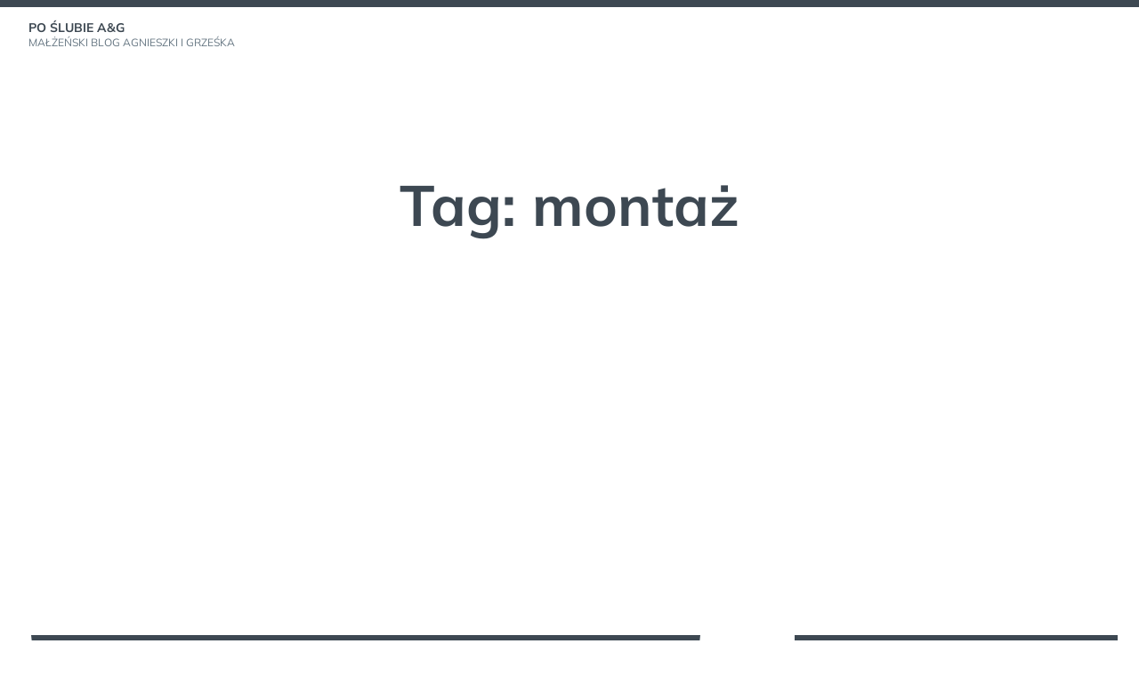

--- FILE ---
content_type: text/html; charset=UTF-8
request_url: http://www.zycieposlubie.pl/tag/montaz/
body_size: 13269
content:
<!doctype html>
<html dir="ltr" lang="pl-PL" prefix="og: https://ogp.me/ns#">
<head>
	<meta charset="UTF-8">
	<meta name="viewport" content="width=device-width, initial-scale=1">
	<link rel="profile" href="https://gmpg.org/xfn/11">
	<title>montaż | Po Ślubie A&amp;G</title>
	<style>img:is([sizes="auto" i], [sizes^="auto," i]) { contain-intrinsic-size: 3000px 1500px }</style>
	
		<!-- All in One SEO 4.9.3 - aioseo.com -->
	<meta name="robots" content="max-image-preview:large" />
	<link rel="canonical" href="http://www.zycieposlubie.pl/tag/montaz/" />
	<meta name="generator" content="All in One SEO (AIOSEO) 4.9.3" />
		<script type="application/ld+json" class="aioseo-schema">
			{"@context":"https:\/\/schema.org","@graph":[{"@type":"BreadcrumbList","@id":"http:\/\/www.zycieposlubie.pl\/tag\/montaz\/#breadcrumblist","itemListElement":[{"@type":"ListItem","@id":"http:\/\/www.zycieposlubie.pl#listItem","position":1,"name":"Home","item":"http:\/\/www.zycieposlubie.pl","nextItem":{"@type":"ListItem","@id":"http:\/\/www.zycieposlubie.pl\/tag\/montaz\/#listItem","name":"monta\u017c"}},{"@type":"ListItem","@id":"http:\/\/www.zycieposlubie.pl\/tag\/montaz\/#listItem","position":2,"name":"monta\u017c","previousItem":{"@type":"ListItem","@id":"http:\/\/www.zycieposlubie.pl#listItem","name":"Home"}}]},{"@type":"CollectionPage","@id":"http:\/\/www.zycieposlubie.pl\/tag\/montaz\/#collectionpage","url":"http:\/\/www.zycieposlubie.pl\/tag\/montaz\/","name":"monta\u017c | Po \u015alubie A&G","inLanguage":"pl-PL","isPartOf":{"@id":"http:\/\/www.zycieposlubie.pl\/#website"},"breadcrumb":{"@id":"http:\/\/www.zycieposlubie.pl\/tag\/montaz\/#breadcrumblist"}},{"@type":"Organization","@id":"http:\/\/www.zycieposlubie.pl\/#organization","name":"Po \u015alubie A&G","description":"ma\u0142\u017ce\u0144ski blog Agnieszki i Grze\u015bka","url":"http:\/\/www.zycieposlubie.pl\/"},{"@type":"WebSite","@id":"http:\/\/www.zycieposlubie.pl\/#website","url":"http:\/\/www.zycieposlubie.pl\/","name":"Po \u015alubie A&G","description":"ma\u0142\u017ce\u0144ski blog Agnieszki i Grze\u015bka","inLanguage":"pl-PL","publisher":{"@id":"http:\/\/www.zycieposlubie.pl\/#organization"}}]}
		</script>
		<!-- All in One SEO -->

<link rel="alternate" type="application/rss+xml" title="Po Ślubie A&amp;G &raquo; Kanał z wpisami" href="http://www.zycieposlubie.pl/feed/" />
<link rel="alternate" type="application/rss+xml" title="Po Ślubie A&amp;G &raquo; Kanał z komentarzami" href="http://www.zycieposlubie.pl/comments/feed/" />
<link rel="alternate" type="application/rss+xml" title="Po Ślubie A&amp;G &raquo; Kanał z wpisami otagowanymi jako montaż" href="http://www.zycieposlubie.pl/tag/montaz/feed/" />
<script>
window._wpemojiSettings = {"baseUrl":"https:\/\/s.w.org\/images\/core\/emoji\/16.0.1\/72x72\/","ext":".png","svgUrl":"https:\/\/s.w.org\/images\/core\/emoji\/16.0.1\/svg\/","svgExt":".svg","source":{"concatemoji":"http:\/\/www.zycieposlubie.pl\/wp-includes\/js\/wp-emoji-release.min.js?ver=6.8.3"}};
/*! This file is auto-generated */
!function(s,n){var o,i,e;function c(e){try{var t={supportTests:e,timestamp:(new Date).valueOf()};sessionStorage.setItem(o,JSON.stringify(t))}catch(e){}}function p(e,t,n){e.clearRect(0,0,e.canvas.width,e.canvas.height),e.fillText(t,0,0);var t=new Uint32Array(e.getImageData(0,0,e.canvas.width,e.canvas.height).data),a=(e.clearRect(0,0,e.canvas.width,e.canvas.height),e.fillText(n,0,0),new Uint32Array(e.getImageData(0,0,e.canvas.width,e.canvas.height).data));return t.every(function(e,t){return e===a[t]})}function u(e,t){e.clearRect(0,0,e.canvas.width,e.canvas.height),e.fillText(t,0,0);for(var n=e.getImageData(16,16,1,1),a=0;a<n.data.length;a++)if(0!==n.data[a])return!1;return!0}function f(e,t,n,a){switch(t){case"flag":return n(e,"\ud83c\udff3\ufe0f\u200d\u26a7\ufe0f","\ud83c\udff3\ufe0f\u200b\u26a7\ufe0f")?!1:!n(e,"\ud83c\udde8\ud83c\uddf6","\ud83c\udde8\u200b\ud83c\uddf6")&&!n(e,"\ud83c\udff4\udb40\udc67\udb40\udc62\udb40\udc65\udb40\udc6e\udb40\udc67\udb40\udc7f","\ud83c\udff4\u200b\udb40\udc67\u200b\udb40\udc62\u200b\udb40\udc65\u200b\udb40\udc6e\u200b\udb40\udc67\u200b\udb40\udc7f");case"emoji":return!a(e,"\ud83e\udedf")}return!1}function g(e,t,n,a){var r="undefined"!=typeof WorkerGlobalScope&&self instanceof WorkerGlobalScope?new OffscreenCanvas(300,150):s.createElement("canvas"),o=r.getContext("2d",{willReadFrequently:!0}),i=(o.textBaseline="top",o.font="600 32px Arial",{});return e.forEach(function(e){i[e]=t(o,e,n,a)}),i}function t(e){var t=s.createElement("script");t.src=e,t.defer=!0,s.head.appendChild(t)}"undefined"!=typeof Promise&&(o="wpEmojiSettingsSupports",i=["flag","emoji"],n.supports={everything:!0,everythingExceptFlag:!0},e=new Promise(function(e){s.addEventListener("DOMContentLoaded",e,{once:!0})}),new Promise(function(t){var n=function(){try{var e=JSON.parse(sessionStorage.getItem(o));if("object"==typeof e&&"number"==typeof e.timestamp&&(new Date).valueOf()<e.timestamp+604800&&"object"==typeof e.supportTests)return e.supportTests}catch(e){}return null}();if(!n){if("undefined"!=typeof Worker&&"undefined"!=typeof OffscreenCanvas&&"undefined"!=typeof URL&&URL.createObjectURL&&"undefined"!=typeof Blob)try{var e="postMessage("+g.toString()+"("+[JSON.stringify(i),f.toString(),p.toString(),u.toString()].join(",")+"));",a=new Blob([e],{type:"text/javascript"}),r=new Worker(URL.createObjectURL(a),{name:"wpTestEmojiSupports"});return void(r.onmessage=function(e){c(n=e.data),r.terminate(),t(n)})}catch(e){}c(n=g(i,f,p,u))}t(n)}).then(function(e){for(var t in e)n.supports[t]=e[t],n.supports.everything=n.supports.everything&&n.supports[t],"flag"!==t&&(n.supports.everythingExceptFlag=n.supports.everythingExceptFlag&&n.supports[t]);n.supports.everythingExceptFlag=n.supports.everythingExceptFlag&&!n.supports.flag,n.DOMReady=!1,n.readyCallback=function(){n.DOMReady=!0}}).then(function(){return e}).then(function(){var e;n.supports.everything||(n.readyCallback(),(e=n.source||{}).concatemoji?t(e.concatemoji):e.wpemoji&&e.twemoji&&(t(e.twemoji),t(e.wpemoji)))}))}((window,document),window._wpemojiSettings);
</script>
<style id='wp-emoji-styles-inline-css'>

	img.wp-smiley, img.emoji {
		display: inline !important;
		border: none !important;
		box-shadow: none !important;
		height: 1em !important;
		width: 1em !important;
		margin: 0 0.07em !important;
		vertical-align: -0.1em !important;
		background: none !important;
		padding: 0 !important;
	}
</style>
<link rel='stylesheet' id='wp-block-library-css' href='http://www.zycieposlubie.pl/wp-includes/css/dist/block-library/style.min.css?ver=6.8.3' media='all' />
<style id='wp-block-library-theme-inline-css'>
.wp-block-audio :where(figcaption){color:#555;font-size:13px;text-align:center}.is-dark-theme .wp-block-audio :where(figcaption){color:#ffffffa6}.wp-block-audio{margin:0 0 1em}.wp-block-code{border:1px solid #ccc;border-radius:4px;font-family:Menlo,Consolas,monaco,monospace;padding:.8em 1em}.wp-block-embed :where(figcaption){color:#555;font-size:13px;text-align:center}.is-dark-theme .wp-block-embed :where(figcaption){color:#ffffffa6}.wp-block-embed{margin:0 0 1em}.blocks-gallery-caption{color:#555;font-size:13px;text-align:center}.is-dark-theme .blocks-gallery-caption{color:#ffffffa6}:root :where(.wp-block-image figcaption){color:#555;font-size:13px;text-align:center}.is-dark-theme :root :where(.wp-block-image figcaption){color:#ffffffa6}.wp-block-image{margin:0 0 1em}.wp-block-pullquote{border-bottom:4px solid;border-top:4px solid;color:currentColor;margin-bottom:1.75em}.wp-block-pullquote cite,.wp-block-pullquote footer,.wp-block-pullquote__citation{color:currentColor;font-size:.8125em;font-style:normal;text-transform:uppercase}.wp-block-quote{border-left:.25em solid;margin:0 0 1.75em;padding-left:1em}.wp-block-quote cite,.wp-block-quote footer{color:currentColor;font-size:.8125em;font-style:normal;position:relative}.wp-block-quote:where(.has-text-align-right){border-left:none;border-right:.25em solid;padding-left:0;padding-right:1em}.wp-block-quote:where(.has-text-align-center){border:none;padding-left:0}.wp-block-quote.is-large,.wp-block-quote.is-style-large,.wp-block-quote:where(.is-style-plain){border:none}.wp-block-search .wp-block-search__label{font-weight:700}.wp-block-search__button{border:1px solid #ccc;padding:.375em .625em}:where(.wp-block-group.has-background){padding:1.25em 2.375em}.wp-block-separator.has-css-opacity{opacity:.4}.wp-block-separator{border:none;border-bottom:2px solid;margin-left:auto;margin-right:auto}.wp-block-separator.has-alpha-channel-opacity{opacity:1}.wp-block-separator:not(.is-style-wide):not(.is-style-dots){width:100px}.wp-block-separator.has-background:not(.is-style-dots){border-bottom:none;height:1px}.wp-block-separator.has-background:not(.is-style-wide):not(.is-style-dots){height:2px}.wp-block-table{margin:0 0 1em}.wp-block-table td,.wp-block-table th{word-break:normal}.wp-block-table :where(figcaption){color:#555;font-size:13px;text-align:center}.is-dark-theme .wp-block-table :where(figcaption){color:#ffffffa6}.wp-block-video :where(figcaption){color:#555;font-size:13px;text-align:center}.is-dark-theme .wp-block-video :where(figcaption){color:#ffffffa6}.wp-block-video{margin:0 0 1em}:root :where(.wp-block-template-part.has-background){margin-bottom:0;margin-top:0;padding:1.25em 2.375em}
</style>
<style id='classic-theme-styles-inline-css'>
/*! This file is auto-generated */
.wp-block-button__link{color:#fff;background-color:#32373c;border-radius:9999px;box-shadow:none;text-decoration:none;padding:calc(.667em + 2px) calc(1.333em + 2px);font-size:1.125em}.wp-block-file__button{background:#32373c;color:#fff;text-decoration:none}
</style>
<link rel='stylesheet' id='aioseo/css/src/vue/standalone/blocks/table-of-contents/global.scss-css' href='http://www.zycieposlubie.pl/wp-content/plugins/all-in-one-seo-pack/dist/Lite/assets/css/table-of-contents/global.e90f6d47.css?ver=4.9.3' media='all' />
<style id='global-styles-inline-css'>
:root{--wp--preset--aspect-ratio--square: 1;--wp--preset--aspect-ratio--4-3: 4/3;--wp--preset--aspect-ratio--3-4: 3/4;--wp--preset--aspect-ratio--3-2: 3/2;--wp--preset--aspect-ratio--2-3: 2/3;--wp--preset--aspect-ratio--16-9: 16/9;--wp--preset--aspect-ratio--9-16: 9/16;--wp--preset--color--black: #000000;--wp--preset--color--cyan-bluish-gray: #abb8c3;--wp--preset--color--white: #ffffff;--wp--preset--color--pale-pink: #f78da7;--wp--preset--color--vivid-red: #cf2e2e;--wp--preset--color--luminous-vivid-orange: #ff6900;--wp--preset--color--luminous-vivid-amber: #fcb900;--wp--preset--color--light-green-cyan: #7bdcb5;--wp--preset--color--vivid-green-cyan: #00d084;--wp--preset--color--pale-cyan-blue: #8ed1fc;--wp--preset--color--vivid-cyan-blue: #0693e3;--wp--preset--color--vivid-purple: #9b51e0;--wp--preset--color--darkest-grey: #3d4852;--wp--preset--color--dark-grey: #58636F;--wp--preset--color--grey: #677783;--wp--preset--color--light-grey: #bac6d3;--wp--preset--color--lightest-grey: #f1f5f8;--wp--preset--gradient--vivid-cyan-blue-to-vivid-purple: linear-gradient(135deg,rgba(6,147,227,1) 0%,rgb(155,81,224) 100%);--wp--preset--gradient--light-green-cyan-to-vivid-green-cyan: linear-gradient(135deg,rgb(122,220,180) 0%,rgb(0,208,130) 100%);--wp--preset--gradient--luminous-vivid-amber-to-luminous-vivid-orange: linear-gradient(135deg,rgba(252,185,0,1) 0%,rgba(255,105,0,1) 100%);--wp--preset--gradient--luminous-vivid-orange-to-vivid-red: linear-gradient(135deg,rgba(255,105,0,1) 0%,rgb(207,46,46) 100%);--wp--preset--gradient--very-light-gray-to-cyan-bluish-gray: linear-gradient(135deg,rgb(238,238,238) 0%,rgb(169,184,195) 100%);--wp--preset--gradient--cool-to-warm-spectrum: linear-gradient(135deg,rgb(74,234,220) 0%,rgb(151,120,209) 20%,rgb(207,42,186) 40%,rgb(238,44,130) 60%,rgb(251,105,98) 80%,rgb(254,248,76) 100%);--wp--preset--gradient--blush-light-purple: linear-gradient(135deg,rgb(255,206,236) 0%,rgb(152,150,240) 100%);--wp--preset--gradient--blush-bordeaux: linear-gradient(135deg,rgb(254,205,165) 0%,rgb(254,45,45) 50%,rgb(107,0,62) 100%);--wp--preset--gradient--luminous-dusk: linear-gradient(135deg,rgb(255,203,112) 0%,rgb(199,81,192) 50%,rgb(65,88,208) 100%);--wp--preset--gradient--pale-ocean: linear-gradient(135deg,rgb(255,245,203) 0%,rgb(182,227,212) 50%,rgb(51,167,181) 100%);--wp--preset--gradient--electric-grass: linear-gradient(135deg,rgb(202,248,128) 0%,rgb(113,206,126) 100%);--wp--preset--gradient--midnight: linear-gradient(135deg,rgb(2,3,129) 0%,rgb(40,116,252) 100%);--wp--preset--font-size--small: 14px;--wp--preset--font-size--medium: 20px;--wp--preset--font-size--large: 20px;--wp--preset--font-size--x-large: 42px;--wp--preset--font-size--normal: 16px;--wp--preset--font-size--lead: 18px;--wp--preset--font-size--very-large: 24px;--wp--preset--font-size--huge: 28px;--wp--preset--spacing--20: 0.44rem;--wp--preset--spacing--30: 0.67rem;--wp--preset--spacing--40: 1rem;--wp--preset--spacing--50: 1.5rem;--wp--preset--spacing--60: 2.25rem;--wp--preset--spacing--70: 3.38rem;--wp--preset--spacing--80: 5.06rem;--wp--preset--shadow--natural: 6px 6px 9px rgba(0, 0, 0, 0.2);--wp--preset--shadow--deep: 12px 12px 50px rgba(0, 0, 0, 0.4);--wp--preset--shadow--sharp: 6px 6px 0px rgba(0, 0, 0, 0.2);--wp--preset--shadow--outlined: 6px 6px 0px -3px rgba(255, 255, 255, 1), 6px 6px rgba(0, 0, 0, 1);--wp--preset--shadow--crisp: 6px 6px 0px rgba(0, 0, 0, 1);}:root :where(.is-layout-flow) > :first-child{margin-block-start: 0;}:root :where(.is-layout-flow) > :last-child{margin-block-end: 0;}:root :where(.is-layout-flow) > *{margin-block-start: 24px;margin-block-end: 0;}:root :where(.is-layout-constrained) > :first-child{margin-block-start: 0;}:root :where(.is-layout-constrained) > :last-child{margin-block-end: 0;}:root :where(.is-layout-constrained) > *{margin-block-start: 24px;margin-block-end: 0;}:root :where(.is-layout-flex){gap: 24px;}:root :where(.is-layout-grid){gap: 24px;}body .is-layout-flex{display: flex;}.is-layout-flex{flex-wrap: wrap;align-items: center;}.is-layout-flex > :is(*, div){margin: 0;}body .is-layout-grid{display: grid;}.is-layout-grid > :is(*, div){margin: 0;}.has-black-color{color: var(--wp--preset--color--black) !important;}.has-cyan-bluish-gray-color{color: var(--wp--preset--color--cyan-bluish-gray) !important;}.has-white-color{color: var(--wp--preset--color--white) !important;}.has-pale-pink-color{color: var(--wp--preset--color--pale-pink) !important;}.has-vivid-red-color{color: var(--wp--preset--color--vivid-red) !important;}.has-luminous-vivid-orange-color{color: var(--wp--preset--color--luminous-vivid-orange) !important;}.has-luminous-vivid-amber-color{color: var(--wp--preset--color--luminous-vivid-amber) !important;}.has-light-green-cyan-color{color: var(--wp--preset--color--light-green-cyan) !important;}.has-vivid-green-cyan-color{color: var(--wp--preset--color--vivid-green-cyan) !important;}.has-pale-cyan-blue-color{color: var(--wp--preset--color--pale-cyan-blue) !important;}.has-vivid-cyan-blue-color{color: var(--wp--preset--color--vivid-cyan-blue) !important;}.has-vivid-purple-color{color: var(--wp--preset--color--vivid-purple) !important;}.has-darkest-grey-color{color: var(--wp--preset--color--darkest-grey) !important;}.has-dark-grey-color{color: var(--wp--preset--color--dark-grey) !important;}.has-grey-color{color: var(--wp--preset--color--grey) !important;}.has-light-grey-color{color: var(--wp--preset--color--light-grey) !important;}.has-lightest-grey-color{color: var(--wp--preset--color--lightest-grey) !important;}.has-black-background-color{background-color: var(--wp--preset--color--black) !important;}.has-cyan-bluish-gray-background-color{background-color: var(--wp--preset--color--cyan-bluish-gray) !important;}.has-white-background-color{background-color: var(--wp--preset--color--white) !important;}.has-pale-pink-background-color{background-color: var(--wp--preset--color--pale-pink) !important;}.has-vivid-red-background-color{background-color: var(--wp--preset--color--vivid-red) !important;}.has-luminous-vivid-orange-background-color{background-color: var(--wp--preset--color--luminous-vivid-orange) !important;}.has-luminous-vivid-amber-background-color{background-color: var(--wp--preset--color--luminous-vivid-amber) !important;}.has-light-green-cyan-background-color{background-color: var(--wp--preset--color--light-green-cyan) !important;}.has-vivid-green-cyan-background-color{background-color: var(--wp--preset--color--vivid-green-cyan) !important;}.has-pale-cyan-blue-background-color{background-color: var(--wp--preset--color--pale-cyan-blue) !important;}.has-vivid-cyan-blue-background-color{background-color: var(--wp--preset--color--vivid-cyan-blue) !important;}.has-vivid-purple-background-color{background-color: var(--wp--preset--color--vivid-purple) !important;}.has-darkest-grey-background-color{background-color: var(--wp--preset--color--darkest-grey) !important;}.has-dark-grey-background-color{background-color: var(--wp--preset--color--dark-grey) !important;}.has-grey-background-color{background-color: var(--wp--preset--color--grey) !important;}.has-light-grey-background-color{background-color: var(--wp--preset--color--light-grey) !important;}.has-lightest-grey-background-color{background-color: var(--wp--preset--color--lightest-grey) !important;}.has-black-border-color{border-color: var(--wp--preset--color--black) !important;}.has-cyan-bluish-gray-border-color{border-color: var(--wp--preset--color--cyan-bluish-gray) !important;}.has-white-border-color{border-color: var(--wp--preset--color--white) !important;}.has-pale-pink-border-color{border-color: var(--wp--preset--color--pale-pink) !important;}.has-vivid-red-border-color{border-color: var(--wp--preset--color--vivid-red) !important;}.has-luminous-vivid-orange-border-color{border-color: var(--wp--preset--color--luminous-vivid-orange) !important;}.has-luminous-vivid-amber-border-color{border-color: var(--wp--preset--color--luminous-vivid-amber) !important;}.has-light-green-cyan-border-color{border-color: var(--wp--preset--color--light-green-cyan) !important;}.has-vivid-green-cyan-border-color{border-color: var(--wp--preset--color--vivid-green-cyan) !important;}.has-pale-cyan-blue-border-color{border-color: var(--wp--preset--color--pale-cyan-blue) !important;}.has-vivid-cyan-blue-border-color{border-color: var(--wp--preset--color--vivid-cyan-blue) !important;}.has-vivid-purple-border-color{border-color: var(--wp--preset--color--vivid-purple) !important;}.has-darkest-grey-border-color{border-color: var(--wp--preset--color--darkest-grey) !important;}.has-dark-grey-border-color{border-color: var(--wp--preset--color--dark-grey) !important;}.has-grey-border-color{border-color: var(--wp--preset--color--grey) !important;}.has-light-grey-border-color{border-color: var(--wp--preset--color--light-grey) !important;}.has-lightest-grey-border-color{border-color: var(--wp--preset--color--lightest-grey) !important;}.has-vivid-cyan-blue-to-vivid-purple-gradient-background{background: var(--wp--preset--gradient--vivid-cyan-blue-to-vivid-purple) !important;}.has-light-green-cyan-to-vivid-green-cyan-gradient-background{background: var(--wp--preset--gradient--light-green-cyan-to-vivid-green-cyan) !important;}.has-luminous-vivid-amber-to-luminous-vivid-orange-gradient-background{background: var(--wp--preset--gradient--luminous-vivid-amber-to-luminous-vivid-orange) !important;}.has-luminous-vivid-orange-to-vivid-red-gradient-background{background: var(--wp--preset--gradient--luminous-vivid-orange-to-vivid-red) !important;}.has-very-light-gray-to-cyan-bluish-gray-gradient-background{background: var(--wp--preset--gradient--very-light-gray-to-cyan-bluish-gray) !important;}.has-cool-to-warm-spectrum-gradient-background{background: var(--wp--preset--gradient--cool-to-warm-spectrum) !important;}.has-blush-light-purple-gradient-background{background: var(--wp--preset--gradient--blush-light-purple) !important;}.has-blush-bordeaux-gradient-background{background: var(--wp--preset--gradient--blush-bordeaux) !important;}.has-luminous-dusk-gradient-background{background: var(--wp--preset--gradient--luminous-dusk) !important;}.has-pale-ocean-gradient-background{background: var(--wp--preset--gradient--pale-ocean) !important;}.has-electric-grass-gradient-background{background: var(--wp--preset--gradient--electric-grass) !important;}.has-midnight-gradient-background{background: var(--wp--preset--gradient--midnight) !important;}.has-small-font-size{font-size: var(--wp--preset--font-size--small) !important;}.has-medium-font-size{font-size: var(--wp--preset--font-size--medium) !important;}.has-large-font-size{font-size: var(--wp--preset--font-size--large) !important;}.has-x-large-font-size{font-size: var(--wp--preset--font-size--x-large) !important;}.has-normal-font-size{font-size: var(--wp--preset--font-size--normal) !important;}.has-lead-font-size{font-size: var(--wp--preset--font-size--lead) !important;}.has-very-large-font-size{font-size: var(--wp--preset--font-size--very-large) !important;}.has-huge-font-size{font-size: var(--wp--preset--font-size--huge) !important;}
:root :where(.wp-block-pullquote){font-size: 1.5em;line-height: 1.6;}
</style>
<link rel='stylesheet' id='kawi-styles-css' href='http://www.zycieposlubie.pl/wp-content/themes/kawi/style.min.css?ver=1.4.3' media='all' />
<script src="http://www.zycieposlubie.pl/wp-content/themes/kawi/js/main.min.js?ver=1.4.3" id="kawi-scripts-js"></script>
<link rel="https://api.w.org/" href="http://www.zycieposlubie.pl/wp-json/" /><link rel="alternate" title="JSON" type="application/json" href="http://www.zycieposlubie.pl/wp-json/wp/v2/tags/396" /><link rel="EditURI" type="application/rsd+xml" title="RSD" href="http://www.zycieposlubie.pl/xmlrpc.php?rsd" />
<meta name="generator" content="WordPress 6.8.3" />
<script type="text/javascript" src="http://www.zycieposlubie.pl/wp-content/plugins/flv-embed/swfobject.js"></script>
<style>.recentcomments a{display:inline !important;padding:0 !important;margin:0 !important;}</style></head>

<body class="archive tag tag-montaz tag-396 wp-embed-responsive wp-theme-kawi hfeed sidebar sidebar-right">
<div id="page" class="site">
	<a class="skip-link screen-reader-text" href="#content">Skip to content</a>

		<header id="masthead" class="site-header" role="banner">
		
<div class="navbar default-navbar">
    <div class="wrapper navbar-wrapper">
        		<div class="site-branding">
						<div class="site-details">
									<p class="site-title caps"><a href="http://www.zycieposlubie.pl/" rel="home">Po Ślubie A&amp;G</a></p>
									<p class="site-description caps">małżeński blog Agnieszki i Grześka</p>
							</div>
		</div><!-- .site-branding -->
	        <nav id="site-navigation" class="main-navigation" role="navigation" aria-label="Primary Navigation">
            		<button class="toggle menu-toggle" aria-controls="menu-area" aria-expanded="false">
			<span class="screen-reader-text">Open menu</span>
			<svg class="icon icon-menu" xmlns="http://www.w3.org/2000/svg" viewbox="0 0 16 16" aria-hidden="true" role="img" focusable="false"><rect x="0" fill="none" width="16" height="16" /><g><path d="M0 14h16v-2H0v2zM0 2v2h16V2H0zm0 7h16V7H0v2z" /></g></svg>		</button>
	            <div id="menu-area" class="menu-area sidebar-menu-area">
                <div class="menu-section menu-header">
                    <span class="menu-title">Menu</span>
                    		<button class="toggle menu-toggle" aria-controls="menu-area" aria-expanded="false">
			<span class="screen-reader-text">Close menu</span>
			<svg class="icon icon-close" xmlns="http://www.w3.org/2000/svg" viewBox="0 0 16 16" aria-hidden="true" role="img" focusable="false"><rect x="0" fill="none" width="16" height="16" /><g><path d="M12.7 4.7l-1.4-1.4L8 6.6 4.7 3.3 3.3 4.7 6.6 8l-3.3 3.3 1.4 1.4L8 9.4l3.3 3.3 1.4-1.4L9.4 8" /></g></svg>		</button>
	                </div>
                <div class="menu-section">
                    <ul id="primary-menu" class="menu primary-menu"></ul>
                </div>
            </div>
        </nav><!-- #site-navigation -->
    </div>
</div>
<div class="hero default-hero">
    <div class="wrapper hero-wrapper">
                        <div class="main-info">
            <h1 class="main-title">Tag: <span>montaż</span></h1>
                    </div>
    </div>
</div>	</header><!-- #masthead -->

	<div id="content" class="content-area">
	
	<main id="main" class="main-content" role="main">
		<div id="content-wrapper" class="wrapper content-wrapper posts-list">

		
<article id="post-992" class="post-992 post type-post status-publish format-standard hentry category-dom-i-mieszkanie category-przemyslenia tag-bramy-garazowe tag-drzwi tag-montaz tag-okna tag-pilnowanie tag-wb-3394 large-thumbnail">
	<div class="post-wrapper">

					<header class="post-header">
								<div class="post-details">
											<div class="post-meta caps">
							<span class="posted-on post-meta-item"><svg class="icon icon-date" xmlns="http://www.w3.org/2000/svg" viewBox="0 0 16 16" aria-hidden="true" role="img" focusable="false"><rect x="0" fill="none" width="16" height="16"/><g><path d="M12 3h-1V2H9v1H7V2H5v1H4c-1.1 0-2 .9-2 2v6c0 1.1.9 2 2 2h8c1.1 0 2-.9 2-2V5c0-1.1-.9-2-2-2zm-3 8H8V6.2l-.8.3-.4-1L9 4.8V11z"/></g></svg> <span class="screen-reader-text">Posted on :</span><time class="entry-date published" datetime="2010-11-23T00:16:06+01:00">23/11/2010</time><time class="updated" datetime="2020-08-26T12:44:33+01:00">26/08/2020</time></span><span class="byline post-meta-item"><svg class="icon icon-user" xmlns="http://www.w3.org/2000/svg" viewBox="0 0 16 16" aria-hidden="true" role="img" focusable="false"><rect x="0" fill="none" width="16" height="16"/><g><path d="M8 8c1.7 0 3-1.3 3-3S9.7 2 8 2 5 3.3 5 5s1.3 3 3 3zm2 1H6c-1.7 0-3 1.3-3 3v2h10v-2c0-1.7-1.3-3-3-3z"/></g></svg> <span class="screen-reader-text">By :</span> <span class="author vcard"><a class="url fn n" href="http://www.zycieposlubie.pl/author/admin/">druhboruh</a></span></span><span class="categories post-meta-item"><svg class="icon icon-categories" xmlns="http://www.w3.org/2000/svg" viewBox="0 0 16 16" aria-hidden="true" role="img" focusable="false"><rect x="0" fill="none" width="16" height="16"/><g><path d="M13 5H8l-.7-1.4c-.2-.4-.5-.6-.9-.6H3c-.5 0-1 .5-1 1v8c0 .6.5 1 1 1h10c.6 0 1-.4 1-1V6c0-.6-.4-1-1-1z"/></g></svg> <span class="screen-reader-text">Posted in :</span> <a href="http://www.zycieposlubie.pl/wpisy/dom-i-mieszkanie/" rel="category tag">Dom i mieszkanie</a><span class="seperator">|</span><a href="http://www.zycieposlubie.pl/wpisy/przemyslenia/" rel="category tag">Przemyślenia</a></span>						</div><!-- .post-meta -->
										<h2 class="post-title h4 my-sm"><a href="http://www.zycieposlubie.pl/2010/11/okna-drzwi-i-bramy-czyli-przed-zima-troche-cieplej/" rel="bookmark">Okna, drzwi i bramy, czyli przed zimą trochę cieplej</a></h2>				</div>
			</header><!-- .post-header -->
		
		<div class="post-content">
			
<p>W ubiegły weekend przyjechali panowie z firmy Mar Plast montować bramy garażowe, drzwi i okna. Przekroczyli termin zapisany w umowie, ale na ich szczęście zabezpieczyli się zwłoką czasową w przypadkach pogodowych i czynnikach na które nie mają wpływu &#8230; cwaniaczki 😉<br>Tak czy inaczej, przyjechali Panowie najpierw trochę błądząc i szukając adresu i zaczęli montować. Po 15 minutach stwierdziłem że sam mógłbym to samo zrobić w dużo krótszym czasie bez przerwy na lunch 😉<br>Oczywiście i tym razem zdenerwował mnie jeden z montażystów kiedy zaczął się bawić zamkiem od starych drzwi, a później poszedł zwiedzać działkę. Zdenerwowałem się jeszcze bardziej kiedy przez szyby drzwi balkonowych zobaczyłem tego samego montażystę rozglądającego się po wnętrzu domu. Najwyraźniej Pan miał ADHD, ale po tej akcji nie spuszczałem z nich wzroku i czuli mój oddech na plecach.<br>Kiedy skończyli, poczułem ulgę. Coraz bardziej denerwują mnie pseudo fachowcy w moim domu. Muszę częściej zabierać psa na działkę, od razu każdy czuje że nie jest u siebie 😉</p>



<p>Ale do rzeczy. Bramy garażowe okazały się jak dla mnie wielką tandetą.<br>Dzisiejsze bramy to wykonywane tanim kosztem i sprzedawane za kosmiczne pieniądze buble. W zasadzie mógłbym sobie podobną sam złożyć przy pomocy profili aluminiowych, nitów i blachy. To już nie to samo co stare spawane bramy które kiedyś zakładało się w garażach. Nic tylko otwierać firmę produkującą bramy garażowe.</p>



<div class="wp-block-image is-style-default"><figure class="alignleft size-full is-resized"><a href="/wp-content/uploads/2010/11/IMG_0579.jpg"><img fetchpriority="high" decoding="async" src="http://www.zycieposlubie.pl/wp-content/uploads/2010/11/IMG_0579.jpg" alt="Bramy garażowe" class="wp-image-994" width="800" height="600" srcset="http://www.zycieposlubie.pl/wp-content/uploads/2010/11/IMG_0579.jpg 800w, http://www.zycieposlubie.pl/wp-content/uploads/2010/11/IMG_0579-160x120.jpg 160w, http://www.zycieposlubie.pl/wp-content/uploads/2010/11/IMG_0579-550x412.jpg 550w" sizes="(max-width: 800px) 100vw, 800px" /></a><figcaption>Bramy garażowe</figcaption></figure></div>



<div style="height:20px" aria-hidden="true" class="wp-block-spacer"></div>



<p>Drzwi skręcane były na miejscu, i w końcu dowiedziałem się z czego się tak naprawdę składają. Blacha, aluminium, trochę wkrętów i okleina drewnopodobna &#8230; lipa.<br>Do tego wszystkiego będę musiał malować drzwi jakimś ciemnym lakierem, bo Zuza zamówiła wszystko w innym kolorze 😉</p>



<div class="wp-block-image is-style-default"><figure class="alignleft size-full is-resized"><a href="/wp-content/uploads/2010/11/IMG_0578.jpg"><img decoding="async" src="http://www.zycieposlubie.pl/wp-content/uploads/2010/11/IMG_0578.jpg" alt="Drzwi do kotłowni" class="wp-image-995" width="500" height="667" srcset="http://www.zycieposlubie.pl/wp-content/uploads/2010/11/IMG_0578.jpg 500w, http://www.zycieposlubie.pl/wp-content/uploads/2010/11/IMG_0578-160x213.jpg 160w" sizes="(max-width: 500px) 100vw, 500px" /></a><figcaption>Drzwi do kotłowni</figcaption></figure></div>



<div style="height:20px" aria-hidden="true" class="wp-block-spacer"></div>



<p>Wydawało mi się że okna będą ciut większe, ale komory odjęły kilka centymetrów ;(</p>



<div class="wp-block-image is-style-default"><figure class="alignleft size-full is-resized"><a href="/wp-content/uploads/2010/11/IMG_5052.jpg"><img decoding="async" src="http://www.zycieposlubie.pl/wp-content/uploads/2010/11/IMG_5052.jpg" alt="Okno w kotłowni" class="wp-image-996" width="800" height="533" srcset="http://www.zycieposlubie.pl/wp-content/uploads/2010/11/IMG_5052.jpg 800w, http://www.zycieposlubie.pl/wp-content/uploads/2010/11/IMG_5052-160x106.jpg 160w, http://www.zycieposlubie.pl/wp-content/uploads/2010/11/IMG_5052-550x366.jpg 550w" sizes="(max-width: 800px) 100vw, 800px" /></a><figcaption>Okno w kotłowni</figcaption></figure></div>



<div style="height:20px" aria-hidden="true" class="wp-block-spacer"></div>



<p>Cóż, skromne okienka, ale dzięki temu ganek optycznie się powiększył.</p>



<div class="wp-block-image is-style-default"><figure class="alignleft size-full is-resized"><a href="/wp-content/uploads/2010/11/IMG_0574.jpg"><img loading="lazy" decoding="async" src="http://www.zycieposlubie.pl/wp-content/uploads/2010/11/IMG_0574.jpg" alt="Okno w ganku i garażu" class="wp-image-997" width="800" height="600" srcset="http://www.zycieposlubie.pl/wp-content/uploads/2010/11/IMG_0574.jpg 800w, http://www.zycieposlubie.pl/wp-content/uploads/2010/11/IMG_0574-160x120.jpg 160w, http://www.zycieposlubie.pl/wp-content/uploads/2010/11/IMG_0574-550x412.jpg 550w" sizes="auto, (max-width: 800px) 100vw, 800px" /></a><figcaption>Okno w ganku i garażu</figcaption></figure></div>



<div style="height:20px" aria-hidden="true" class="wp-block-spacer"></div>



<p>No i mogę już zabierać się za montowanie parapetów do nowych okien 😉 tym razem sam.<br>Zabetonowałem już fragment progu balkonowego, zatynkowałem przestrzeń pod parapetami, więc z podmurówką parapetów też sobie poradzę.</p>
					</div><!-- .post-content -->

		<footer class="post-footer">
			<span class="tags caps"><svg class="icon icon-tags" xmlns="http://www.w3.org/2000/svg" viewBox="0 0 16 16" aria-hidden="true" role="img" focusable="false"><rect x="0" fill="none" width="16" height="16"/><g><path d="M11.3 4.3c-.2-.2-.4-.3-.7-.3H3c-.5 0-1 .5-1 1v6c0 .6.5 1 1 1h7.6c.3 0 .5-.1.7-.3L15 8l-3.7-3.7zM10 9c-.5 0-1-.5-1-1s.5-1 1-1 1 .5 1 1-.5 1-1 1z"/></g></svg><span class="tag-list"><span class="screen-reader-text">Tags :</span> <a href="http://www.zycieposlubie.pl/tag/bramy-garazowe/" rel="tag">bramy garażowe</a>, <a href="http://www.zycieposlubie.pl/tag/drzwi/" rel="tag">drzwi</a>, <a href="http://www.zycieposlubie.pl/tag/montaz/" rel="tag">montaż</a>, <a href="http://www.zycieposlubie.pl/tag/okna/" rel="tag">okna</a>, <a href="http://www.zycieposlubie.pl/tag/pilnowanie/" rel="tag">pilnowanie</a>, <a href="http://www.zycieposlubie.pl/tag/wb-3394/" rel="tag">wb-3394</a></span></span><span class="comment-link caps"><svg class="icon icon-comment" xmlns="http://www.w3.org/2000/svg" viewBox="0 0 16 16" aria-hidden="true" role="img" focusable="false"><rect x="0" fill="none" width="16" height="16"/><g><path d="M12 4H4c-1.1 0-2 .9-2 2v8l2.4-2.4c.4-.4.9-.6 1.4-.6H12c1.1 0 2-.9 2-2V6c0-1.1-.9-2-2-2z"/></g></svg><a href="http://www.zycieposlubie.pl/2010/11/okna-drzwi-i-bramy-czyli-przed-zima-troche-cieplej/#respond">Leave a Comment<span class="screen-reader-text"> on Okna, drzwi i bramy, czyli przed zimą trochę cieplej</span></a></span>		</footer><!-- .post-footer -->

	</div>
</article><!-- #post-992 -->

<article id="post-901" class="post-901 post type-post status-publish format-standard hentry category-dom-i-mieszkanie tag-drzwi tag-drzwi-garazowe tag-garaz tag-handlowcy tag-marplast tag-montaz tag-okna tag-wb-3394 tag-wstawienie large-thumbnail">
	<div class="post-wrapper">

					<header class="post-header">
								<div class="post-details">
											<div class="post-meta caps">
							<span class="posted-on post-meta-item"><svg class="icon icon-date" xmlns="http://www.w3.org/2000/svg" viewBox="0 0 16 16" aria-hidden="true" role="img" focusable="false"><rect x="0" fill="none" width="16" height="16"/><g><path d="M12 3h-1V2H9v1H7V2H5v1H4c-1.1 0-2 .9-2 2v6c0 1.1.9 2 2 2h8c1.1 0 2-.9 2-2V5c0-1.1-.9-2-2-2zm-3 8H8V6.2l-.8.3-.4-1L9 4.8V11z"/></g></svg> <span class="screen-reader-text">Posted on :</span><time class="entry-date published" datetime="2010-09-25T11:34:43+01:00">25/09/2010</time><time class="updated" datetime="2020-08-26T12:51:06+01:00">26/08/2020</time></span><span class="byline post-meta-item"><svg class="icon icon-user" xmlns="http://www.w3.org/2000/svg" viewBox="0 0 16 16" aria-hidden="true" role="img" focusable="false"><rect x="0" fill="none" width="16" height="16"/><g><path d="M8 8c1.7 0 3-1.3 3-3S9.7 2 8 2 5 3.3 5 5s1.3 3 3 3zm2 1H6c-1.7 0-3 1.3-3 3v2h10v-2c0-1.7-1.3-3-3-3z"/></g></svg> <span class="screen-reader-text">By :</span> <span class="author vcard"><a class="url fn n" href="http://www.zycieposlubie.pl/author/admin/">druhboruh</a></span></span><span class="categories post-meta-item"><svg class="icon icon-categories" xmlns="http://www.w3.org/2000/svg" viewBox="0 0 16 16" aria-hidden="true" role="img" focusable="false"><rect x="0" fill="none" width="16" height="16"/><g><path d="M13 5H8l-.7-1.4c-.2-.4-.5-.6-.9-.6H3c-.5 0-1 .5-1 1v8c0 .6.5 1 1 1h10c.6 0 1-.4 1-1V6c0-.6-.4-1-1-1z"/></g></svg> <span class="screen-reader-text">Posted in :</span> <a href="http://www.zycieposlubie.pl/wpisy/dom-i-mieszkanie/" rel="category tag">Dom i mieszkanie</a></span>						</div><!-- .post-meta -->
										<h2 class="post-title h4 my-sm"><a href="http://www.zycieposlubie.pl/2010/09/garaz-cz-3/" rel="bookmark">Garaż cz.3</a></h2>				</div>
			</header><!-- .post-header -->
		
		<div class="post-content">
			
<div class="wp-block-image is-style-default"><figure class="alignleft size-full is-resized"><a href="/wp-content/uploads/2010/09/IMG_0261.jpg"><img loading="lazy" decoding="async" src="http://www.zycieposlubie.pl/wp-content/uploads/2010/09/IMG_0261.jpg" alt="" class="wp-image-902" width="550" height="413" srcset="http://www.zycieposlubie.pl/wp-content/uploads/2010/09/IMG_0261.jpg 550w, http://www.zycieposlubie.pl/wp-content/uploads/2010/09/IMG_0261-160x120.jpg 160w" sizes="auto, (max-width: 550px) 100vw, 550px" /></a><figcaption>Skosy w garażu</figcaption></figure></div>



<div style="height:20px" aria-hidden="true" class="wp-block-spacer"></div>



<div class="wp-block-image is-style-default"><figure class="alignleft"><a href="/wp-content/uploads/2010/09/IMG_0268.jpg"><img loading="lazy" decoding="async" width="550" height="413" src="/wp-content/uploads/2010/09/IMG_0268.jpg" alt="Garaż - skosy z kominem" class="wp-image-905" srcset="http://www.zycieposlubie.pl/wp-content/uploads/2010/09/IMG_0268.jpg 550w, http://www.zycieposlubie.pl/wp-content/uploads/2010/09/IMG_0268-160x120.jpg 160w" sizes="auto, (max-width: 550px) 100vw, 550px" /></a><figcaption>Garaż &#8211; skosy z kominem</figcaption></figure></div>



<div style="height:20px" aria-hidden="true" class="wp-block-spacer"></div>



<p>Dziś odwiedził nas pan Paweł G. z firmy Mar Plast, aby dokonać pomiaru drzwi, okien i bram garażowych. Trzeba przyznać że pierwszy raz spotkaliśmy się z takim podejściem do transakcji. Żona umówiła się, że handlowiec zadzwoni kiedy będzie już do nas wyjeżdżał, ponieważ nikogo nie ma na miejscu, aby się z nim spotkać. Później zdziwiony handlowiec zadzwonił do żony, że on jest na miejscu i nikogo nie ma (!). Później jakoś udało się wszystkim spotkać. Wszystkim to znaczy mojej żonie, teściowi, dziadkowi i panu handlowcowi. No i teraz dopiero się zaczęło 🙂 komunikacja ze mną przez telefon wracającym z pracy, w korkach i robiącym trzy rzeczy na raz. Dyskusja z człowiekiem, który nie bardzo rozumie jakie mają być drzwi do kotłowni. I do tego gubienie zasięgu. Wszystko na dobre zaczęło się, kiedy handlowiec oburzył się że tak długo się nad tym wszystkim zastanawiamy. Pan wybaczy, ale różnica pomiędzy 7.5 a 8 tysięcy za ocieplenie drzwi garażowych to jednak są jakieś pieniądze. Żona zadzwoniła więc do mnie i ustaliliśmy, że jednak nie bierzemy ocieplanych drzwi do garażu, tylko zwykłe. Później już szybka wymiana zdań &#8211; Co z Pani za kobieta ? Co się Pani tak męża słucha ?! &#8211; i bezcenna odpowiedź mocno poirytowanego teścia &#8211; A gówno Cię to obchodzi ? &#8211; 🙂 Wybaczcie, ale na głupie pytanie, adekwatna odpowiedź. Później stresy związane z panem handlowcem urosły coraz bardziej, zaczął tłumaczyć że nie ma dla nas tyle czasu, on ma życie osobiste i żebyśmy mu nie zawracali głowy jakimiś groszami 🙂 (ładne mi grosze, 500 PLN, heh no już byśmy się nie wygłupiali :P). Na szczęście jakoś przetrwaliśmy ten koszmar, a Panu Pawłowi już dziękujemy.</p>



<div class="wp-block-image is-style-default"><figure class="alignleft size-full is-resized"><a href="/wp-content/uploads/2010/09/IMG_0284.jpg"><img loading="lazy" decoding="async" src="http://www.zycieposlubie.pl/wp-content/uploads/2010/09/IMG_0284.jpg" alt="Garaż - wejścia i belki" class="wp-image-907" width="550" height="413" srcset="http://www.zycieposlubie.pl/wp-content/uploads/2010/09/IMG_0284.jpg 550w, http://www.zycieposlubie.pl/wp-content/uploads/2010/09/IMG_0284-160x120.jpg 160w" sizes="auto, (max-width: 550px) 100vw, 550px" /></a><figcaption>Garaż &#8211; wejścia i belki</figcaption></figure></div>



<div style="height:20px" aria-hidden="true" class="wp-block-spacer"></div>



<div class="wp-block-image is-style-default"><figure class="alignleft size-full is-resized"><a href="/wp-content/uploads/2010/09/IMG_0285.jpg"><img loading="lazy" decoding="async" src="http://www.zycieposlubie.pl/wp-content/uploads/2010/09/IMG_0285.jpg" alt="Garaż - wejście i komin" class="wp-image-908" width="550" height="413" srcset="http://www.zycieposlubie.pl/wp-content/uploads/2010/09/IMG_0285.jpg 550w, http://www.zycieposlubie.pl/wp-content/uploads/2010/09/IMG_0285-160x120.jpg 160w" sizes="auto, (max-width: 550px) 100vw, 550px" /></a><figcaption>Garaż &#8211; wejście i komin</figcaption></figure></div>



<div style="height:20px" aria-hidden="true" class="wp-block-spacer"></div>



<div class="wp-block-image is-style-default"><figure class="alignleft size-full is-resized"><a href="/wp-content/uploads/2010/09/IMG_0263.jpg"><img loading="lazy" decoding="async" src="http://www.zycieposlubie.pl/wp-content/uploads/2010/09/IMG_0263.jpg" alt="Dach garażu - belki" class="wp-image-911" width="550" height="413" srcset="http://www.zycieposlubie.pl/wp-content/uploads/2010/09/IMG_0263.jpg 550w, http://www.zycieposlubie.pl/wp-content/uploads/2010/09/IMG_0263-160x120.jpg 160w" sizes="auto, (max-width: 550px) 100vw, 550px" /></a><figcaption>Dach garażu &#8211; belki</figcaption></figure></div>



<div style="height:20px" aria-hidden="true" class="wp-block-spacer"></div>



<div class="wp-block-image is-style-default"><figure class="alignleft size-full is-resized"><a href="/wp-content/uploads/2010/09/IMG_0264.jpg"><img loading="lazy" decoding="async" src="http://www.zycieposlubie.pl/wp-content/uploads/2010/09/IMG_0264.jpg" alt="Garaż - belki " class="wp-image-912" width="550" height="413" srcset="http://www.zycieposlubie.pl/wp-content/uploads/2010/09/IMG_0264.jpg 550w, http://www.zycieposlubie.pl/wp-content/uploads/2010/09/IMG_0264-160x120.jpg 160w" sizes="auto, (max-width: 550px) 100vw, 550px" /></a><figcaption>Garaż &#8211; belki</figcaption></figure></div>



<div style="height:20px" aria-hidden="true" class="wp-block-spacer"></div>



<div class="wp-block-image is-style-default"><figure class="alignleft size-full is-resized"><a href="/wp-content/uploads/2010/09/IMG_0271.jpg"><img loading="lazy" decoding="async" src="http://www.zycieposlubie.pl/wp-content/uploads/2010/09/IMG_0271.jpg" alt="Garaż - wejście nad stropem w kotłowni" class="wp-image-914" width="550" height="413" srcset="http://www.zycieposlubie.pl/wp-content/uploads/2010/09/IMG_0271.jpg 550w, http://www.zycieposlubie.pl/wp-content/uploads/2010/09/IMG_0271-160x120.jpg 160w" sizes="auto, (max-width: 550px) 100vw, 550px" /></a><figcaption>Garaż &#8211; wejście nad stropem w kotłowni</figcaption></figure></div>



<div style="height:20px" aria-hidden="true" class="wp-block-spacer"></div>



<p>Jak widać w garażu zostawiliśmy takie oto skromne wejście na strop kotłowni. Zawsze to dobre miejsce żeby upchnąć kilka gratów. Trzeba będzie je ocieplić własnoręcznie, nie wydaje mi się, aby przy takich skosach firmie udało się docieplić spadek przy końcu garażu.<br>I to tyle jak na razie. Teraz czas założyć okna, drzwi, bramy, a następnie wylać podłogę w garażu i otynkować.</p>
					</div><!-- .post-content -->

		<footer class="post-footer">
			<span class="tags caps"><svg class="icon icon-tags" xmlns="http://www.w3.org/2000/svg" viewBox="0 0 16 16" aria-hidden="true" role="img" focusable="false"><rect x="0" fill="none" width="16" height="16"/><g><path d="M11.3 4.3c-.2-.2-.4-.3-.7-.3H3c-.5 0-1 .5-1 1v6c0 .6.5 1 1 1h7.6c.3 0 .5-.1.7-.3L15 8l-3.7-3.7zM10 9c-.5 0-1-.5-1-1s.5-1 1-1 1 .5 1 1-.5 1-1 1z"/></g></svg><span class="tag-list"><span class="screen-reader-text">Tags :</span> <a href="http://www.zycieposlubie.pl/tag/drzwi/" rel="tag">drzwi</a>, <a href="http://www.zycieposlubie.pl/tag/drzwi-garazowe/" rel="tag">drzwi garażowe</a>, <a href="http://www.zycieposlubie.pl/tag/garaz/" rel="tag">garaż</a>, <a href="http://www.zycieposlubie.pl/tag/handlowcy/" rel="tag">handlowcy</a>, <a href="http://www.zycieposlubie.pl/tag/marplast/" rel="tag">marplast</a>, <a href="http://www.zycieposlubie.pl/tag/montaz/" rel="tag">montaż</a>, <a href="http://www.zycieposlubie.pl/tag/okna/" rel="tag">okna</a>, <a href="http://www.zycieposlubie.pl/tag/wb-3394/" rel="tag">wb-3394</a>, <a href="http://www.zycieposlubie.pl/tag/wstawienie/" rel="tag">wstawienie</a></span></span><span class="comment-link caps"><svg class="icon icon-comment" xmlns="http://www.w3.org/2000/svg" viewBox="0 0 16 16" aria-hidden="true" role="img" focusable="false"><rect x="0" fill="none" width="16" height="16"/><g><path d="M12 4H4c-1.1 0-2 .9-2 2v8l2.4-2.4c.4-.4.9-.6 1.4-.6H12c1.1 0 2-.9 2-2V6c0-1.1-.9-2-2-2z"/></g></svg><a href="http://www.zycieposlubie.pl/2010/09/garaz-cz-3/#respond">Leave a Comment<span class="screen-reader-text"> on Garaż cz.3</span></a></span>		</footer><!-- .post-footer -->

	</div>
</article><!-- #post-901 -->

		</div><!-- .wrapper -->
			</main><!-- #main -->


<aside id="secondary" class="widget-area" role="complementary">
    	<div class="wrapper widgets-wrapper">
		<div id="search-2" class="widget widget_search"><form role="search" method="get" class="search-form" action="http://www.zycieposlubie.pl/">
				<label>
					<span class="screen-reader-text">Szukaj:</span>
					<input type="search" class="search-field" placeholder="Szukaj &hellip;" value="" name="s" />
				</label>
				<input type="submit" class="search-submit" value="Szukaj" />
			</form></div><div id="categories-282882641" class="widget widget_categories"><h2 class="widget-title h6">Kategorie</h2>
			<ul>
					<li class="cat-item cat-item-124"><a href="http://www.zycieposlubie.pl/wpisy/design/">Design</a>
</li>
	<li class="cat-item cat-item-267"><a href="http://www.zycieposlubie.pl/wpisy/dom-i-mieszkanie/">Dom i mieszkanie</a>
</li>
	<li class="cat-item cat-item-538"><a href="http://www.zycieposlubie.pl/wpisy/dziecko/">Dziecko</a>
</li>
	<li class="cat-item cat-item-303"><a href="http://www.zycieposlubie.pl/wpisy/imprezy/">Imprezy</a>
</li>
	<li class="cat-item cat-item-16"><a href="http://www.zycieposlubie.pl/wpisy/kulinaria/">Kulinaria</a>
</li>
	<li class="cat-item cat-item-155"><a href="http://www.zycieposlubie.pl/wpisy/literatura/">Literatura</a>
</li>
	<li class="cat-item cat-item-607"><a href="http://www.zycieposlubie.pl/wpisy/ogrod/">Ogród</a>
</li>
	<li class="cat-item cat-item-6"><a href="http://www.zycieposlubie.pl/wpisy/podroz-poslubna/">Podróż poślubna</a>
</li>
	<li class="cat-item cat-item-239"><a href="http://www.zycieposlubie.pl/wpisy/podroze/">Podróże</a>
</li>
	<li class="cat-item cat-item-1"><a href="http://www.zycieposlubie.pl/wpisy/przemyslenia/">Przemyślenia</a>
</li>
	<li class="cat-item cat-item-3"><a href="http://www.zycieposlubie.pl/wpisy/slub/">Ślub</a>
</li>
	<li class="cat-item cat-item-8"><a href="http://www.zycieposlubie.pl/wpisy/swiadkowie/">Świadkowie</a>
</li>
	<li class="cat-item cat-item-4"><a href="http://www.zycieposlubie.pl/wpisy/wesele/">Wesele</a>
</li>
			</ul>

			</div><div id="tag_cloud-2" class="widget widget_tag_cloud"><h2 class="widget-title h6">Popularne Tagi</h2><div class="tagcloud"><a href="http://www.zycieposlubie.pl/tag/allegro/" class="tag-cloud-link tag-link-150 tag-link-position-1" style="font-size: 8pt;" aria-label="allegro (2 elementy)">allegro</a>
<a href="http://www.zycieposlubie.pl/tag/arkadia/" class="tag-cloud-link tag-link-40 tag-link-position-2" style="font-size: 8pt;" aria-label="arkadia (2 elementy)">arkadia</a>
<a href="http://www.zycieposlubie.pl/tag/braz/" class="tag-cloud-link tag-link-323 tag-link-position-3" style="font-size: 9.7142857142857pt;" aria-label="Brąz (3 elementy)">Brąz</a>
<a href="http://www.zycieposlubie.pl/tag/canon-400d/" class="tag-cloud-link tag-link-252 tag-link-position-4" style="font-size: 8pt;" aria-label="canon 400D (2 elementy)">canon 400D</a>
<a href="http://www.zycieposlubie.pl/tag/cement/" class="tag-cloud-link tag-link-227 tag-link-position-5" style="font-size: 8pt;" aria-label="cement (2 elementy)">cement</a>
<a href="http://www.zycieposlubie.pl/tag/czerwona-fasola/" class="tag-cloud-link tag-link-62 tag-link-position-6" style="font-size: 8pt;" aria-label="czerwona fasola (2 elementy)">czerwona fasola</a>
<a href="http://www.zycieposlubie.pl/tag/fotki/" class="tag-cloud-link tag-link-328 tag-link-position-7" style="font-size: 8pt;" aria-label="Fotki (2 elementy)">Fotki</a>
<a href="http://www.zycieposlubie.pl/tag/ganek/" class="tag-cloud-link tag-link-312 tag-link-position-8" style="font-size: 11.142857142857pt;" aria-label="ganek (4 elementy)">ganek</a>
<a href="http://www.zycieposlubie.pl/tag/garaz/" class="tag-cloud-link tag-link-311 tag-link-position-9" style="font-size: 15.428571428571pt;" aria-label="garaż (9 elementów)">garaż</a>
<a href="http://www.zycieposlubie.pl/tag/garnitur/" class="tag-cloud-link tag-link-38 tag-link-position-10" style="font-size: 8pt;" aria-label="garnitur (2 elementy)">garnitur</a>
<a href="http://www.zycieposlubie.pl/tag/gres/" class="tag-cloud-link tag-link-354 tag-link-position-11" style="font-size: 12.285714285714pt;" aria-label="gres (5 elementów)">gres</a>
<a href="http://www.zycieposlubie.pl/tag/groszek/" class="tag-cloud-link tag-link-61 tag-link-position-12" style="font-size: 8pt;" aria-label="groszek (2 elementy)">groszek</a>
<a href="http://www.zycieposlubie.pl/tag/gubalowka/" class="tag-cloud-link tag-link-236 tag-link-position-13" style="font-size: 11.142857142857pt;" aria-label="gubałówka (4 elementy)">gubałówka</a>
<a href="http://www.zycieposlubie.pl/tag/hydraulika/" class="tag-cloud-link tag-link-178 tag-link-position-14" style="font-size: 8pt;" aria-label="hydraulika (2 elementy)">hydraulika</a>
<a href="http://www.zycieposlubie.pl/tag/ikea/" class="tag-cloud-link tag-link-515 tag-link-position-15" style="font-size: 9.7142857142857pt;" aria-label="Ikea (3 elementy)">Ikea</a>
<a href="http://www.zycieposlubie.pl/tag/iphone/" class="tag-cloud-link tag-link-209 tag-link-position-16" style="font-size: 8pt;" aria-label="iPhone (2 elementy)">iPhone</a>
<a href="http://www.zycieposlubie.pl/tag/k2/" class="tag-cloud-link tag-link-129 tag-link-position-17" style="font-size: 9.7142857142857pt;" aria-label="k2 (3 elementy)">k2</a>
<a href="http://www.zycieposlubie.pl/tag/kasprowy/" class="tag-cloud-link tag-link-331 tag-link-position-18" style="font-size: 8pt;" aria-label="kasprowy (2 elementy)">kasprowy</a>
<a href="http://www.zycieposlubie.pl/tag/kasztan/" class="tag-cloud-link tag-link-506 tag-link-position-19" style="font-size: 9.7142857142857pt;" aria-label="kasztan (3 elementy)">kasztan</a>
<a href="http://www.zycieposlubie.pl/tag/klub-mirage/" class="tag-cloud-link tag-link-305 tag-link-position-20" style="font-size: 8pt;" aria-label="klub Mirage (2 elementy)">klub Mirage</a>
<a href="http://www.zycieposlubie.pl/tag/kotlownia/" class="tag-cloud-link tag-link-315 tag-link-position-21" style="font-size: 8pt;" aria-label="kotłownia (2 elementy)">kotłownia</a>
<a href="http://www.zycieposlubie.pl/tag/kuchnia/" class="tag-cloud-link tag-link-56 tag-link-position-22" style="font-size: 9.7142857142857pt;" aria-label="kuchnia (3 elementy)">kuchnia</a>
<a href="http://www.zycieposlubie.pl/tag/makaron/" class="tag-cloud-link tag-link-60 tag-link-position-23" style="font-size: 8pt;" aria-label="makaron (2 elementy)">makaron</a>
<a href="http://www.zycieposlubie.pl/tag/malowanie/" class="tag-cloud-link tag-link-408 tag-link-position-24" style="font-size: 9.7142857142857pt;" aria-label="malowanie (3 elementy)">malowanie</a>
<a href="http://www.zycieposlubie.pl/tag/ogrzewanie/" class="tag-cloud-link tag-link-314 tag-link-position-25" style="font-size: 8pt;" aria-label="ogrzewanie (2 elementy)">ogrzewanie</a>
<a href="http://www.zycieposlubie.pl/tag/panele/" class="tag-cloud-link tag-link-502 tag-link-position-26" style="font-size: 11.142857142857pt;" aria-label="panele (4 elementy)">panele</a>
<a href="http://www.zycieposlubie.pl/tag/play/" class="tag-cloud-link tag-link-133 tag-link-position-27" style="font-size: 8pt;" aria-label="play (2 elementy)">play</a>
<a href="http://www.zycieposlubie.pl/tag/przygody/" class="tag-cloud-link tag-link-108 tag-link-position-28" style="font-size: 8pt;" aria-label="przygody (2 elementy)">przygody</a>
<a href="http://www.zycieposlubie.pl/tag/samemu/" class="tag-cloud-link tag-link-452 tag-link-position-29" style="font-size: 9.7142857142857pt;" aria-label="samemu (3 elementy)">samemu</a>
<a href="http://www.zycieposlubie.pl/tag/schody/" class="tag-cloud-link tag-link-366 tag-link-position-30" style="font-size: 14pt;" aria-label="schody (7 elementów)">schody</a>
<a href="http://www.zycieposlubie.pl/tag/szalunki/" class="tag-cloud-link tag-link-377 tag-link-position-31" style="font-size: 9.7142857142857pt;" aria-label="szalunki (3 elementy)">szalunki</a>
<a href="http://www.zycieposlubie.pl/tag/upadek/" class="tag-cloud-link tag-link-201 tag-link-position-32" style="font-size: 8pt;" aria-label="upadek (2 elementy)">upadek</a>
<a href="http://www.zycieposlubie.pl/tag/warszawa/" class="tag-cloud-link tag-link-45 tag-link-position-33" style="font-size: 14pt;" aria-label="warszawa (7 elementów)">warszawa</a>
<a href="http://www.zycieposlubie.pl/tag/wb-3394/" class="tag-cloud-link tag-link-298 tag-link-position-34" style="font-size: 22pt;" aria-label="wb-3394 (28 elementów)">wb-3394</a>
<a href="http://www.zycieposlubie.pl/tag/wesele/" class="tag-cloud-link tag-link-579 tag-link-position-35" style="font-size: 13.285714285714pt;" aria-label="Wesele (6 elementów)">Wesele</a>
<a href="http://www.zycieposlubie.pl/tag/wolomin/" class="tag-cloud-link tag-link-27 tag-link-position-36" style="font-size: 13.285714285714pt;" aria-label="Wołomin (6 elementów)">Wołomin</a>
<a href="http://www.zycieposlubie.pl/tag/zajac-mroku/" class="tag-cloud-link tag-link-131 tag-link-position-37" style="font-size: 8pt;" aria-label="zając mroku (2 elementy)">zając mroku</a>
<a href="http://www.zycieposlubie.pl/tag/zakopane/" class="tag-cloud-link tag-link-232 tag-link-position-38" style="font-size: 11.142857142857pt;" aria-label="zakopane (4 elementy)">zakopane</a>
<a href="http://www.zycieposlubie.pl/tag/zaproszenia/" class="tag-cloud-link tag-link-148 tag-link-position-39" style="font-size: 9.7142857142857pt;" aria-label="zaproszenia (3 elementy)">zaproszenia</a>
<a href="http://www.zycieposlubie.pl/tag/zielonka/" class="tag-cloud-link tag-link-260 tag-link-position-40" style="font-size: 8pt;" aria-label="zielonka (2 elementy)">zielonka</a>
<a href="http://www.zycieposlubie.pl/tag/zabki/" class="tag-cloud-link tag-link-259 tag-link-position-41" style="font-size: 8pt;" aria-label="ząbki (2 elementy)">ząbki</a>
<a href="http://www.zycieposlubie.pl/tag/zlote-tarasy/" class="tag-cloud-link tag-link-39 tag-link-position-42" style="font-size: 8pt;" aria-label="złote tarasy (2 elementy)">złote tarasy</a>
<a href="http://www.zycieposlubie.pl/tag/slub/" class="tag-cloud-link tag-link-578 tag-link-position-43" style="font-size: 15.428571428571pt;" aria-label="Ślub (9 elementów)">Ślub</a>
<a href="http://www.zycieposlubie.pl/tag/swiadek/" class="tag-cloud-link tag-link-9 tag-link-position-44" style="font-size: 8pt;" aria-label="Świadek (2 elementy)">Świadek</a>
<a href="http://www.zycieposlubie.pl/tag/swiadkowa/" class="tag-cloud-link tag-link-10 tag-link-position-45" style="font-size: 8pt;" aria-label="Świadkowa (2 elementy)">Świadkowa</a></div>
</div><div id="linkcat-2" class="widget widget_links"><h2 class="widget-title h6">Linki</h2>
	<ul class='xoxo blogroll'>
<li><a href="http://www.supergrafik.pl" title="Portfolio Grzegorza Borończyka">Grafika Komputerowa</a></li>

	</ul>
</div>
<div id="recent-comments-2" class="widget widget_recent_comments"><h2 class="widget-title h6">Ostatnie komentarze</h2><ul id="recentcomments"><li class="recentcomments"><span class="comment-author-link">Adam</span> - <a href="http://www.zycieposlubie.pl/2019/12/wiata-garazowa-samemu/comment-page-1/#comment-10060">Wiata garażowa samemu</a></li><li class="recentcomments"><span class="comment-author-link"><a href="https://www.trawertyn-marmur.pl/" class="url" rel="ugc external nofollow">loga</a></span> - <a href="http://www.zycieposlubie.pl/2021/05/donice-ogrodowe-z-drewna-samemu/comment-page-1/#comment-9766">Donice ogrodowe z drewna samemu</a></li><li class="recentcomments"><span class="comment-author-link"><a href="https://krzewyozdobne.net/pol_m_Lisciaste_Deren-3187.html" class="url" rel="ugc external nofollow">Mateusz</a></span> - <a href="http://www.zycieposlubie.pl/2021/05/donice-ogrodowe-z-drewna-samemu/comment-page-1/#comment-9561">Donice ogrodowe z drewna samemu</a></li><li class="recentcomments"><span class="comment-author-link"><a href="https://krzewyozdobne.net/pol_m_Byliny-i-pnacza_Rozchodnik-3326.html" class="url" rel="ugc external nofollow">Mateusz</a></span> - <a href="http://www.zycieposlubie.pl/2021/05/donice-ogrodowe-z-drewna-samemu/comment-page-1/#comment-9546">Donice ogrodowe z drewna samemu</a></li><li class="recentcomments"><span class="comment-author-link">Mateusz</span> - <a href="http://www.zycieposlubie.pl/2019/12/wiata-garazowa-samemu/comment-page-1/#comment-9121">Wiata garażowa samemu</a></li></ul></div><div id="custom_html-3" class="widget_text widget widget_custom_html"><h2 class="widget-title h6">Reklama</h2><div class="textwidget custom-html-widget"><script async src="//pagead2.googlesyndication.com/pagead/js/adsbygoogle.js"></script>
<script>
     (adsbygoogle = window.adsbygoogle || []).push({
          google_ad_client: "ca-pub-1959396924880905",
          enable_page_level_ads: true
     });
</script></div></div>	</div>
	</aside><!-- #secondary -->

	</div><!-- #content -->

	
	<footer id="colophon" class="site-footer" role="contentinfo">
		<div class="wrapper footer-wrapper">
			<div class="site-info">
				<a href="https://wordpress.org/">
					Proudly powered by WordPress				</a>
				<span class="sep"> | </span>
				<span>
					Theme: Kawi by <a href="https://vincentdubroeucq.com">Vincent Dubroeucq</a>.				</span>
			</div><!-- .site-info -->
			<nav class="footer-menu-section" role="navigation" aria-label="Footer navigation">
							</nav>
		</div><!-- .footer-wrapper -->
	</footer><!-- #colophon -->
</div><!-- #page -->

<script type="speculationrules">
{"prefetch":[{"source":"document","where":{"and":[{"href_matches":"\/*"},{"not":{"href_matches":["\/wp-*.php","\/wp-admin\/*","\/wp-content\/uploads\/*","\/wp-content\/*","\/wp-content\/plugins\/*","\/wp-content\/themes\/kawi\/*","\/*\\?(.+)"]}},{"not":{"selector_matches":"a[rel~=\"nofollow\"]"}},{"not":{"selector_matches":".no-prefetch, .no-prefetch a"}}]},"eagerness":"conservative"}]}
</script>

</body>
</html>


--- FILE ---
content_type: text/html; charset=utf-8
request_url: https://www.google.com/recaptcha/api2/aframe
body_size: 268
content:
<!DOCTYPE HTML><html><head><meta http-equiv="content-type" content="text/html; charset=UTF-8"></head><body><script nonce="Le97W3lDGajJO7F-IAx31Q">/** Anti-fraud and anti-abuse applications only. See google.com/recaptcha */ try{var clients={'sodar':'https://pagead2.googlesyndication.com/pagead/sodar?'};window.addEventListener("message",function(a){try{if(a.source===window.parent){var b=JSON.parse(a.data);var c=clients[b['id']];if(c){var d=document.createElement('img');d.src=c+b['params']+'&rc='+(localStorage.getItem("rc::a")?sessionStorage.getItem("rc::b"):"");window.document.body.appendChild(d);sessionStorage.setItem("rc::e",parseInt(sessionStorage.getItem("rc::e")||0)+1);localStorage.setItem("rc::h",'1768976499880');}}}catch(b){}});window.parent.postMessage("_grecaptcha_ready", "*");}catch(b){}</script></body></html>